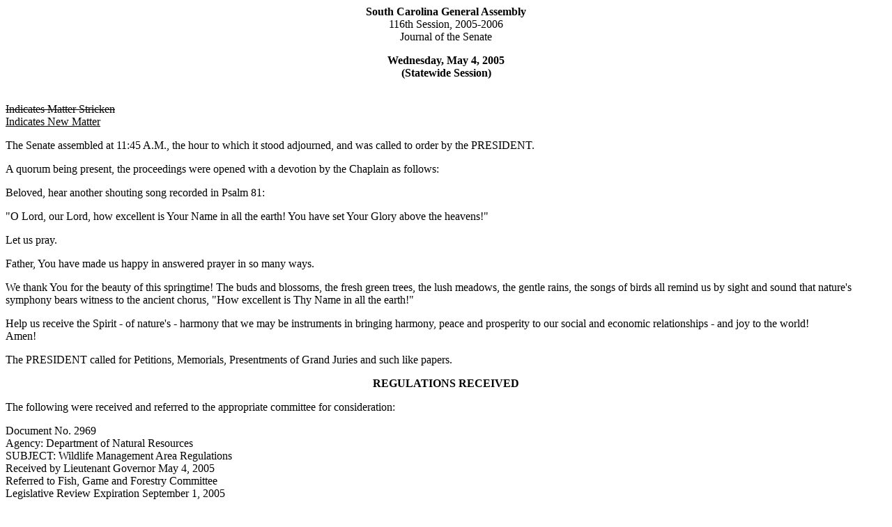

--- FILE ---
content_type: text/html; charset=iso-8859-1
request_url: https://www.scstatehouse.gov/sess116_2005-2006/sj05/20050504.htm
body_size: 18272
content:
<html>
<head>
<!-- http://www.scstatehouse.gov/sess116_2005-2006/sj05/20050504.htm -->
<title>SENATE JOURNAL 05/04/2005 - South Carolina Legislature Online</title>
</head>
<body>
<center><b>South Carolina General Assembly</b><br>
116th Session, 2005-2006<br>
Journal of the Senate</center>
<p>
<center><b>Wednesday, May 4, 2005<br>
(Statewide Session)</b></center>
<p>

<br>
<strike>Indicates Matter Stricken</strike><br>
<u>Indicates New Matter</u>
<p>
The Senate assembled at 11:45 A.M., the hour to which it stood adjourned, and was called to order by the PRESIDENT.
<p>
A quorum being present, the proceedings were opened with a devotion by the Chaplain as follows:
<p>
Beloved, hear another shouting song recorded in Psalm 81:
<p>
&quot;O Lord, our Lord, how excellent is Your Name in all the earth!  You have set Your Glory above the heavens!&quot;
<p>
Let us pray.
<p>
Father, You have made us happy in answered prayer in so many ways.
<p>
We thank You for the beauty of this springtime!  The buds and blossoms, the fresh green trees, the lush meadows, the gentle rains, the songs of birds all remind us by sight and sound that nature's symphony bears witness to the ancient chorus, &quot;How excellent is Thy Name in all the earth!&quot;
<p>
Help us receive the Spirit - of nature's - harmony that we may be instruments in bringing harmony, peace and prosperity to our social and economic relationships - and joy to the world!<br>
Amen!
<p>
The PRESIDENT called for Petitions, Memorials, Presentments of Grand Juries and such like papers.
<p>
<center><b>REGULATIONS RECEIVED</b></center>
<p>
The following were received and referred to the appropriate committee for consideration:
<p>
Document No. 2969<br>
Agency: Department of Natural Resources<br>
SUBJECT: Wildlife Management Area Regulations<br>
Received by Lieutenant Governor May 4, 2005<br>
Referred to Fish, Game and Forestry Committee<br>
Legislative Review Expiration September 1, 2005<br>
Subject to <i>Sine Die</i> Revision
<p>
Document No. 2970<br>
Agency: Department of Natural Resources<br>
SUBJECT: Seasons, limits, methods of take and special<br>
use restrictions on WMA's and Turkey Hunting<br>
Received by Lieutenant Governor May 4, 2005<br>
Referred to Fish, Game and Forestry Committee<br>
Legislative Review Expiration September 1, 2005<br>
Subject to <i>Sine Die</i> Revision
<p>
<center><b>Doctor of the Day</b></center>
<p>
Senator THOMAS introduced Drs. Thomas, Roy and Barbara Jarecky of Greenville, S.C., Doctors of the Day.
<p>
<center><b>Leave of Absence</b></center>
<p>
On motion of Senator RITCHIE, at 11:45.M., Senator HAWKINS was granted a leave of absence for today.
<p>
<center><b>Motion to Ratify Adopted</b></center>
<p>
At 12:32 P.M., Senator McCONNELL asked unanimous consent to make a motion to invite the House of Representatives to attend the Senate Chamber for the purpose of ratifying Acts at 2:30 P.M.
<p>
There was no objection and a message was sent to the House accordingly.
<p>
<center><b>S. 796--CO-SPONSOR ADDED</b></center>
<p>
<a href="/billsearch.php?billnumbers=796&session=116&summary=B">S. 796</a> (<a href="/sess116_2005-2006/bills/796.doc">Word</a> version) -- Senators McConnell, Thomas and Knotts:  A JOINT RESOLUTION PROPOSING AN AMENDMENT TO ARTICLE X OF THE CONSTITUTION OF SOUTH CAROLINA, 1895, RELATING TO FINANCE AND TAXATION, BY ADDING SECTION 6A SO AS TO ELIMINATE INCREASES IN FAIR MARKET VALUE OF OWNER-OCCUPIED RESIDENTIAL PROPERTY ATTRIBUTABLE TO A PROPERTY TAX REASSESSMENT IN A COUNTY OCCURRING AFTER DECEMBER 31, 2006, AND TO PROVIDE THAT THIS EXEMPTION CONTINUES UNTIL THE PROPERTY WITH CERTAIN EXCEPTIONS IS TRANSFERRED OR IMPROVED.
<p>
On motion of Senator RICHARDSON, with unanimous consent, the name of Senator RICHARDSON was added as a co-sponsor of S. 796.
<p>
<center><b>Expression of Personal Interest</b></center>
<p>
Senator MALLOY rose for an Expression of Personal Interest.
<p>
<center><b>Committee to Escort</b></center>
<p>
The PRESIDENT appointed Senators JACKSON, LEATHERMAN, LOURIE, CAMPSEN, HUTTO, SETZLER and FAIR to escort the winners of the 2005 Elizabeth O'Neill Verner Awards to the House Chamber for the Joint Assembly.
<p>
<center><b>RECESS</b></center>
<p>
At 11:55 A.M., the Senate receded from business for the purpose of attending the Joint Assembly.
<p>
<center><b>JOINT ASSEMBLY<br>
2005 Elizabeth O'Neill Verner Awards</b></center>
<p>
At 12:00 Noon the Senate appeared in the Hall of the House.
<p>
The PRESIDENT of the Senate called the Joint Assembly to order and announced that the Joint Assembly had convened under the terms of a Concurrent Resolution adopted by both Houses:
<p>
<a href="/billsearch.php?billnumbers=3534&session=116&summary=B">H. 3534</a> (<a href="/sess116_2005-2006/bills/3534.doc">Word</a> version) -- Reps. Wilkins, W.D. Smith, J. Brown, Cato, Chellis, Harrell, Harrison, Townsend and Witherspoon:  A CONCURRENT RESOLUTION TO FIX 12:00 NOON ON WEDNESDAY, MAY 4, 2005, AS THE TIME THE SENATE AND HOUSE OF REPRESENTATIVES SHALL MEET IN JOINT ASSEMBLY IN THE HALL OF THE HOUSE OF REPRESENTATIVES FOR THE PRESENTATION OF THE 2005 ELIZABETH O'NEILL VERNER AWARDS.
<p>
The PRESIDENT appointed Senators JACKSON, LEATHERMAN, LOURIE, CAMPSEN, HUTTO, SETZLER and FAIR to the Escort Committee on behalf of the Senate.
<p>
The Speaker appointed Representatives J. E. Smith, Coates, Harrison, Limehouse, Rhoad, Ott, Govan, Cobb-Hunter, Vaughn and Bingham to the Escort Committee on behalf of the House of Representatives.
<p>
The Elizabeth O'Neill Verner Awards are the annual official Governor's Awards for the Arts in South Carolina and are the highest honor the State gives in the arts.
<p>
The Escort Committees of the Senate and House accompanied the winners of the 2005 Elizabeth O'Neill Verner Awards to the rostrum to commend them for their outstanding contributions to arts in South Carolina.
<p>
The PRESIDENT introduced the Speaker of the House who, in turn, introduced the respective award winners who were presented certificates honoring their respective talents.
<p>
The 2005 Verner recipients were announced as follows:
<p>
Ms. Susan Schatz, Executive Director of the Florence Little Theatre was escorted by Representative Marty W. Coates and Senator LEATHERMAN and she was presented an award for Arts in Organizations;
<p>
Mr. C. David Warren, Executive Director, and Mr. Rox W. Pollard, Jr., Vice Chair from the Richland County Public Library were escorted by Representative James E. Smith and Joe Neal and Senator PATTERSON and they were presented an award for Arts in Government;
<p>
Ms. Mary Anne Jacobs, Director of Public Affairs from Time Warner Cable, S. C. Division, was escorted by Representatives Harrison and James E. Smith and Senator LOURIE and she was presented an award for Arts in Business;
<p>
Ms. Deborah Smith Hoffman was escorted by Representative Bingham and Senator SETZLER and she was presented an award for Arts in Education;
<p>
Ms. Scott Shanklin-Peterson was escorted by Representative Limehouse and Senator CAMPSEN and she was presented an award  in the Individual Arts category;
<p>
The Jarvis Brothers Quintet were escorted by Representatives Rhoad, Ott, Govan and Cobb-Hunter and Senators HUTTO and MATTHEWS and they were presented an award in the Individual Artist category.  The Jarvis Brothers Quintet were invited to perform a patriotic medley for the members;
<p>
Mr. Carl R. Blair was escorted by Representative Vaughn and Senators J. VERNE SMITH, FAIR, VERDIN, ANDERSON and THOMAS and he was presented an award for Lifetime Achievement.
<p>
The purposes of the Joint Assembly having been accomplished, the PRESIDENT declared it duly adjourned, whereupon the Senate returned to its Chamber and was called to order by the PRESIDENT.
<p>
At 12:29 P.M., the Senate resumed.
<p>
<center><b>RECOMMITTED</b></center>
<p>
<a href="/billsearch.php?billnumbers=79&session=116&summary=B">S. 79</a> (<a href="/sess116_2005-2006/bills/79.doc">Word</a> version) -- Senators Knotts, Elliott and Setzler:  A BILL TO AMEND CHAPTER 8, TITLE 16, CODE OF LAWS OF SOUTH CAROLINA, 1976, BY ADDING ARTICLE 2 SO AS TO ENACT THE &quot;CRIMINAL GANG PREVENTION ACT&quot; AND TO REDESIGNATE THE EXISTING SECTIONS OF CHAPTER 8, TITLE 16 AS ARTICLE 1.
<p>
Senator MALLOY asked unanimous consent to recommit the Bill to the Judiciary Committee.
<p>
There was no objection.
<p>
The Bill was recommitted to the Judiciary Committee.
<p>
<center><b>INTRODUCTION OF BILLS AND RESOLUTIONS</b></center>
<p>
The following were introduced:
<p>
<a href="/billsearch.php?billnumbers=820&session=116&summary=B">S. 820</a> (<a href="/sess116_2005-2006/bills/820.doc">Word</a> version) -- Senators Pinckney, Scott, Jackson, Richardson, Elliott, Ford, Cleary, Setzler, Sheheen, Anderson, Hutto, Matthews and McGill:  A JOINT RESOLUTION TO RECOMMEND THE SOUTH CAROLINA STATE HOUSE COMMITTEE TO ERECT A MARKER ON THE GROUNDS OF THE CAPITOL COMPLEX TO RECOGNIZE THE LIFE AND MANY ACCOMPLISHMENTS OF THE LATE UNITED STATES CONGRESSMAN ROBERT SMALLS.<br>
l:\council\bills\swb\6450cm05.doc
<p>
Read the first time and referred to the Committee on Finance.
<p>
<a href="/billsearch.php?billnumbers=821&session=116&summary=B">S. 821</a> (<a href="/sess116_2005-2006/bills/821.doc">Word</a> version) -- Senator Rankin:  A JOINT RESOLUTION TO PROVIDE FOR A STATEWIDE ADVISORY REFERENDUM TO BE HELD AT THE SAME TIME AS THE 2006 GENERAL ELECTION TO DETERMINE WHETHER OR NOT THE QUALIFIED ELECTORS OF THIS STATE FAVOR CHANGING THE STARTING DATE FOR ELEMENTARY AND SECONDARY SCHOOLS OF THIS STATE.<br>
l:\council\bills\pt\2606sj05.doc
<p>
Read the first time and referred to the Committee on Judiciary.
<p>
<a href="/billsearch.php?billnumbers=822&session=116&summary=B">S. 822</a> (<a href="/sess116_2005-2006/bills/822.doc">Word</a> version) -- Senator Elliott:  A BILL TO AMEND SECTION 12-37-251, AS AMENDED, CODE OF LAWS OF SOUTH CAROLINA, 1976, RELATING TO THE PARTIAL RESIDENTIAL PROPERTY TAX EXEMPTION FROM PROPERTY TAX MILLAGE IMPOSED FOR SCHOOL OPERATIONS AND THE CALCULATION OF THE ROLLBACK MILLAGE APPLICABLE FOR THE YEAR OF IMPLEMENTATION OF A COUNTYWIDE ASSESSMENT AND EQUALIZATION PROGRAM, SO AS TO PROVIDE FOR A ROLLBACK CALCULATION DETERMINED BY DIVIDING THE PRIOR YEARS PROPERTY TAX LEVY BY A REASONABLE ESTIMATE OF REASSESSED VALUES.<br>
l:\council\bills\ggs\22141htc05.doc
<p>
Read the first time and referred to the Committee on Finance.
<p>
<a href="/billsearch.php?billnumbers=823&session=116&summary=B">S. 823</a> (<a href="/sess116_2005-2006/bills/823.doc">Word</a> version) -- Senator Grooms:  A SENATE RESOLUTION CONGRATULATING THE TIMBERLAND HIGH SCHOOL LADY WOLVES ON THEIR 2005 STATE AAA BASKETBALL TITLE, AND RECOGNIZING HEAD COACH CLEVE TOUCHBERRY AND HIS STAFF FOR THEIR SUCCESS IN BRINGING HOME THE FIRST GIRLS' STATE CHAMPIONSHIP TO THE BERKELEY COUNTY SCHOOL'S TROPHY CASE.<br>
l:\council\bills\bbm\10861mm05.doc
<p>
The Senate Resolution was adopted.
<p>
<a href="/billsearch.php?billnumbers=824&session=116&summary=B">S. 824</a> (<a href="/sess116_2005-2006/bills/824.doc">Word</a> version) -- Senator Malloy:  A CONCURRENT RESOLUTION TO EXPRESS THE BELIEF OF THE GENERAL ASSEMBLY THAT NASCAR RACING IS AN INTEGRAL AND VITAL PART OF THE STATE OF SOUTH CAROLINA AND ITS ECONOMY AND TO RECOGNIZE THE DARLINGTON RACEWAY AS ONE OF OUR STATE'S MOST TREASURED ATTRACTIONS, AS WELL AS IDENTIFY SOUTH CAROLINA'S RICH NASCAR HISTORY AND ENCOURAGE FUTURE NASCAR EVENTS IN THE STATE OF SOUTH CAROLINA.<br>
l:\s-jud\bills\malloy\jud0090.gm.doc
<p>
The Concurrent Resolution was adopted, ordered sent to the House.
<p>
<a href="/billsearch.php?billnumbers=825&session=116&summary=B">S. 825</a> (<a href="/sess116_2005-2006/bills/825.doc">Word</a> version) -- Senators Campsen, Alexander, Anderson, Bryant, Cleary, Courson, Cromer, Drummond, Elliott, Fair, Ford, Gregory, Grooms, Hawkins, Hayes, Hutto, Jackson, Knotts, Land, Leatherman, Leventis, Lourie, Malloy, Martin, Matthews, McConnell, McGill, Mescher, Moore, O'Dell, Patterson, Peeler, Pinckney, Rankin, Reese, Richardson, Ritchie, Ryberg, Scott, Setzler, Sheheen, Short, J. Verne Smith, Thomas, Verdin and Williams:  A CONCURRENT RESOLUTION TO HONOR AND RECOGNIZE THE FAITH AND OPTIMISM OF TROY DRISCOLL AND JOSH LONG IN ENDURING NEARLY A WEEK AT SEA AND TO COMMEND THEM FOR THE COURAGE THEY DEMONSTRATED IN SURVIVING SUCH A HARROWING EXPERIENCE.<br>
l:\council\bills\pt\2615sj05.doc
<p>
The Concurrent Resolution was adopted, ordered sent to the House.
<p>
<a href="/billsearch.php?billnumbers=826&session=116&summary=B">S. 826</a> (<a href="/sess116_2005-2006/bills/826.doc">Word</a> version) -- Senators Knotts, Alexander, Anderson, Bryant, Campsen, Cleary, Courson, Cromer, Drummond, Elliott, Fair, Ford, Gregory, Grooms, Hawkins, Hayes, Hutto, Jackson, Land, Leatherman, Leventis, Lourie, Malloy, Martin, Matthews, McConnell, McGill, Mescher, Moore, O'Dell, Patterson, Peeler, Pinckney, Rankin, Reese, Richardson, Ritchie, Ryberg, Scott, Setzler, Sheheen, Short, J. Verne Smith, Thomas, Verdin and Williams:  A SENATE RESOLUTION COMMENDING AND THANKING JENNIFER HESS OF SUMMERVILLE FOR TWO YEARS OF DEDICATED SERVICE AS A PAGE TO THE SOUTH CAROLINA SENATE.<br>
l:\s-res\jmk\004page.mrh.doc
<p>
The Senate Resolution was adopted.
<p>
<a href="/billsearch.php?billnumbers=827&session=116&summary=B">S. 827</a> (<a href="/sess116_2005-2006/bills/827.doc">Word</a> version) -- Senators Knotts, Alexander, Anderson, Bryant, Campsen, Cleary, Courson, Cromer, Drummond, Elliott, Fair, Ford, Gregory, Grooms, Hawkins, Hayes, Hutto, Jackson, Land, Leatherman, Leventis, Lourie, Malloy, Martin, Matthews, McConnell, McGill, Mescher, Moore, O'Dell, Patterson, Peeler, Pinckney, Rankin, Reese, Richardson, Ritchie, Ryberg, Scott, Setzler, Sheheen, Short, J. Verne Smith, Thomas, Verdin and Williams:  A SENATE RESOLUTION COMMENDING AND THANKING MARY HOADWONIC OF LEXINGTON FOR TWO YEARS OF DEDICATED SERVICE AS A PAGE TO THE SOUTH CAROLINA SENATE.<br>
l:\s-res\jmk\003mary.mrh.doc
<p>
The Senate Resolution was adopted.
<p>
<a href="/billsearch.php?billnumbers=3525&session=116&summary=B">H. 3525</a> (<a href="/sess116_2005-2006/bills/3525.doc">Word</a> version) -- Reps. Chellis, Cotty, Altman, Anderson, Bailey, Ceips, Clemmons, Clyburn, Dantzler, Edge, Frye, Hardwick, Hosey, Jefferson, Littlejohn, Loftis, Mahaffey, McCraw, Phillips, Rhoad, Rutherford, Scarborough, Sinclair, Umphlett, Walker, Witherspoon, Sandifer, G. Brown and Hinson:  A BILL TO AMEND THE CODE OF LAWS OF SOUTH CAROLINA, 1976, BY ADDING SECTION 58-5-70 SO AS TO REQUIRE A MUNICIPALITY TO PROVIDE WATER OR SEWER SERVICES TO A PROPERTY OWNER UPON WRITTEN REQUEST WHEN THE PROPERTY OWNER AGREES TO PAY THE COST OF EXTENDING THESE SERVICES BY THE PAYMENT OF AN ASSESSMENT LEVIED AGAINST THE PROPERTY.
<p>
Read the first time and referred to the Committee on Judiciary.
<p>
<a href="/billsearch.php?billnumbers=4027&session=116&summary=B">H. 4027</a> (<a href="/sess116_2005-2006/bills/4027.doc">Word</a> version) -- Reps. Harrell and Wilkins:  A CONCURRENT RESOLUTION TO ESTABLISH THE RESULTS OF A REVIEW OF THE LAW IMPLEMENTING ARTICLE X, SECTION 13(6)(c) OF THE CONSTITUTION OF SOUTH CAROLINA, 1895.
<p>
The Concurrent Resolution was introduced and referred to the Committee on Judiciary.
<p>
<center><b>REPORTS OF STANDING COMMITTEES</b></center>
<p>
Senator HAWKINS from the Committee on Judiciary submitted a majority favorable with amendment and Senator MARTIN a minority unfavorable report on:
<p>
<a href="/billsearch.php?billnumbers=262&session=116&summary=B">S. 262</a> (<a href="/sess116_2005-2006/bills/262.doc">Word</a> version) -- Senators Sheheen, Grooms, Hutto, Rankin, Campsen and Setzler:  A BILL TO AMEND CHAPTER 22, TITLE 17, CODE OF LAWS OF SOUTH CAROLINA, 1976, RELATING TO THE PRETRIAL INTERVENTION PROGRAM BY DESIGNATING THE EXISTING SECTIONS AS ARTICLE 1 AND BY ADDING ARTICLE 3 SO AS TO CREATE THE TRAFFIC DIVERSION PROGRAM, TO PROVIDE THAT EACH SOLICITOR HAS THE AUTHORITY TO ESTABLISH A PROGRAM FOR PERSONS WHO COMMIT TRAFFIC-RELATED OFFENSES PUNISHABLE BY A FINE OR LOSS OF POINTS, TO PROVIDE THAT THE APPROPRIATE MUNICIPALITY OR COUNTY IS AUTHORIZED TO CREATE A PROGRAM WITH THE APPROVAL OF THE SOLICITOR, AND TO PROVIDE PROCEDURES FOR THE OPERATION OF A PROGRAM AND REQUIREMENTS FOR PERSONS DESIRING TO ENTER A PROGRAM.
<p>
Ordered for consideration tomorrow.
<p>
Senator MOORE from the Committee on Judiciary submitted a favorable with amendment report on:
<p>
<a href="/billsearch.php?billnumbers=708&session=116&summary=B">S. 708</a> (<a href="/sess116_2005-2006/bills/708.doc">Word</a> version) -- Senators McConnell, Leatherman, Land, Thomas, Drummond, Alexander and Hawkins:  A BILL TO AMEND SECTION 8-13-770, AS AMENDED, CODE OF LAWS OF SOUTH CAROLINA, 1976, RELATING TO THE PROHIBITION ON MEMBERS OF THE GENERAL ASSEMBLY SERVING ON BOARDS AND COMMISSIONS, SO AS TO ADD THE COMMISSION ON INDIGENT DEFENSE TO THE LIST OF EXCEPTIONS; TO AMEND ARTICLE 3, CHAPTER 3, TITLE 17, RELATING TO THE COMMISSION ON INDIGENT DEFENSE, SO AS TO REVISE THE MEMBERSHIP OF THE COMMISSION, TO REVISE THE DUTIES OF THE COMMISSION, THE OFFICE OF INDIGENT DEFENSE, AND THE EXECUTIVE DIRECTOR OF THE OFFICE OF INDIGENT DEFENSE, TO CREATE THE DIVISION OF APPELLATE DEFENSE WITHIN THE OFFICE OF INDIGENT DEFENSE, TO TRANSFER ALL DUTIES, RIGHTS, AND OBLIGATIONS OF THE FORMER COMMISSION AND OFFICE OF APPELLATE DEFENSE TO THE DIVISION OF APPELLATE DEFENSE, TO PROVIDE SPECIFICALLY FOR THE DUTIES AND OPERATION OF THE DIVISION OF APPELLATE DEFENSE, AND TO REPEAL CHAPTER 4, TITLE 17 RELATING TO THE COMMISSION AND OFFICE OF APPELLATE DEFENSE.
<p>
Ordered for consideration tomorrow.
<p>
Senator MOORE from the Committee on Judiciary submitted a majority favorable and Senator KNOTTS a minority unfavorable report on:
<p>
<a href="/billsearch.php?billnumbers=3084&session=116&summary=B">H. 3084</a> (<a href="/sess116_2005-2006/bills/3084.doc">Word</a> version) -- Reps. Sinclair, McLeod and Cato:  A BILL TO AMEND SECTION 14-23-1040, AS AMENDED, CODE OF LAWS OF SOUTH CAROLINA, 1976, RELATING TO QUALIFICATIONS FOR A JUDGE OF PROBATE, SO AS TO CHANGE THE QUALIFICATIONS FOR THIS OFFICE.
<p>
Ordered for consideration tomorrow.
<p>
Senator HAWKINS from the Committee on Judiciary submitted a majority favorable with amendment and Senator JACKSON a minority unfavorable report on:
<p>
<a href="/billsearch.php?billnumbers=3110&session=116&summary=B">H. 3110</a> (<a href="/sess116_2005-2006/bills/3110.doc">Word</a> version) -- Reps. M.A. Pitts, Viers, Taylor, Rice, Witherspoon, Sandifer, Toole, Duncan, Huggins, Tripp, Cato, Walker, Davenport, G.R. Smith, Hamilton, Leach, F.N. Smith, Vaughn, Pinson, E.H. Pitts, Barfield, Clemmons, Owens, Young, Hinson, White, Loftis, Jennings, Hayes, Vick, Hosey, Merrill, Ceips, Bailey, Limehouse, Cooper, Hagood, Mahaffey, Bowers, Ott, Delleney, Talley, Scarborough, Hiott, McGee, J.R. Smith, Altman, Anthony, Umphlett, Hardwick, Townsend, Stewart, Thompson, J.E. Smith, Rutherford, Haley, Ballentine, Rhoad, Agnew, Littlejohn, Parks, Rivers and Chellis:  A BILL TO AMEND SECTION 23-31-215, CODE OF LAWS OF SOUTH CAROLINA, 1976, RELATING TO THE ISSUANCE OF CONCEALABLE WEAPONS PERMITS, SO AS TO PROVIDE THAT VALID OUT-OF-STATE PERMITS TO CARRY CONCEALABLE WEAPONS HELD BY A RESIDENT OF ANOTHER STATE MUST BE HONORED BY THIS STATE AND TO DELETE THE PROVISION THAT THIS STATE WILL ONLY HONOR OUT-OF-STATE PERMITS ISSUED BY A STATE WITH WHICH SOUTH CAROLINA HAS RECIPROCITY.
<p>
Ordered for consideration tomorrow.
<p>
Senator RYBERG from the Committee on Transportation submitted a favorable report on:
<p>
<a href="/billsearch.php?billnumbers=3122&session=116&summary=B">H. 3122</a> (<a href="/sess116_2005-2006/bills/3122.doc">Word</a> version) -- Rep. Govan:  A CONCURRENT RESOLUTION TO REQUEST THE DEPARTMENT OF TRANSPORTATION TO NAME A PORTION OF RUSSELL STREET IN ORANGEBURG FOR JAMES E. SULTON, SR., AND INSTALL APPROPRIATE MARKERS OR SIGNS INDICATING THIS DESIGNATION IN HONOR AND RECOGNITION OF MR. SULTON'S SERVICE AND COMMITMENT TO WORKING WITHIN HIS COMMUNITY.
<p>
Ordered for consideration tomorrow.
<p>
Senator HUTTO from the Committee on Judiciary submitted a favorable with amendment report on:
<p>
<a href="/billsearch.php?billnumbers=3224&session=116&summary=B">H. 3224</a> (<a href="/sess116_2005-2006/bills/3224.doc">Word</a> version) -- Rep. Miller:  A BILL TO AMEND SECTION 62-5-504, AS AMENDED, CODE OF LAWS OF SOUTH CAROLINA, 1976, RELATING TO HEALTH CARE POWERS OF ATTORNEY AND RELATED DEFINITIONS, SO AS TO PROVIDE THAT ANY DOCUMENT DEALING SUBSTANTIALLY WITH THE SAME ISSUES AND HAVING SUBSTANTIALLY THE SAME REQUIREMENTS AS TO THE QUALIFICATIONS OF THE HEALTH CARE AGENT AND THE REQUIRED WITNESSES, INCLUDING, BUT NOT LIMITED TO, THE &quot;FIVE WISHES&quot; FORMAT, IS DEEMED TO COMPLY WITH THE REQUIREMENTS OF LAW FOR HEALTH CARE POWERS OF ATTORNEY.
<p>
Ordered for consideration tomorrow.
<p>
Senator RYBERG from the Committee on Transportation submitted a favorable report on:
<p>
<a href="/billsearch.php?billnumbers=3368&session=116&summary=B">H. 3368</a> (<a href="/sess116_2005-2006/bills/3368.doc">Word</a> version) -- Reps. Vick, Neilson, Jennings and Lucas:  A CONCURRENT RESOLUTION TO REQUEST THE DEPARTMENT OF TRANSPORTATION TO NAME THE SOUTH CAROLINA HIGHWAY NUMBER 9 BRIDGE OVER THOMPSON CREEK IN THE TOWN OF CHESTERFIELD THE &quot;HOOVER FAY BELL BRIDGE&quot; AND TO ERECT APPROPRIATE SIGNS AT THE BRIDGE CONTAINING THE WORDS &quot;HOOVER FAY BELL BRIDGE&quot;.
<p>
Ordered for consideration tomorrow.
<p>
Senator RYBERG from the Committee on Transportation submitted a favorable report on:
<p>
<a href="/billsearch.php?billnumbers=3369&session=116&summary=B">H. 3369</a> (<a href="/sess116_2005-2006/bills/3369.doc">Word</a> version) -- Reps. Vick, Neilson, Jennings and Lucas:  A CONCURRENT RESOLUTION TO REQUEST THE DEPARTMENT OF TRANSPORTATION TO NAME SOUTH CAROLINA HIGHWAY NUMBER 145 FROM THE NORTH CAROLINA STATELINE THROUGH THE TOWN OF CHESTERFIELD TO THE END OF HIGHWAY NUMBER 145 AT U. S. HIGHWAY NUMBER 1 THE &quot;CAROLINA SANDHILLS PARKWAY&quot; AND TO ERECT APPROPRIATE SIGNS CONTAINING THE WORDS &quot;CAROLINA SANDHILLS PARKWAY&quot;.
<p>
Ordered for consideration tomorrow.
<p>
Senator GREGORY from the Committee on Fish, Game and Forestry submitted a favorable report on:
<p>
<a href="/billsearch.php?billnumbers=3393&session=116&summary=B">H. 3393</a> (<a href="/sess116_2005-2006/bills/3393.doc">Word</a> version) -- Reps. M.A. Pitts, Anthony, Duncan, Hardwick, Herbkersman, Sinclair and Witherspoon:  A BILL TO AMEND SECTION 50-13-1135, AS AMENDED, CODE OF LAWS OF SOUTH CAROLINA, 1976, RELATING TO COMMERCIAL OR NONCOMMERCIAL FISHING LICENSES REQUIRED FOR TAKING NONGAME FISH IN FRESHWATERS WITH CERTAIN FISHING DEVICES, SO AS TO PROVIDE THAT A JUG PERMIT IS NOT REQUIRED FOR RESIDENTS ASSISTING JUG PERMIT HOLDERS.
<p>
Ordered for consideration tomorrow.
<p>
Senator ELLIOTT from the Committee on Judiciary submitted a majority favorable with amendment and Senator LOURIE a minority unfavorable report on:
<p>
<a href="/billsearch.php?billnumbers=3381&session=116&summary=B">H. 3381</a> (<a href="/sess116_2005-2006/bills/3381.doc">Word</a> version) -- Reps. Cato, Skelton, Jennings, W.D. Smith, Townsend, Merrill, Ott, Rice, Mack, Clark, Simrill, Harrison, Davenport, M. Hines, Harvin, Bailey, Bingham, Chellis, Clemmons, Cooper, Dantzler, Duncan, Edge, Harrell, Haskins, Herbkersman, Hinson, Kirsh, Leach, Lloyd, Loftis, Mahaffey, Martin, McCraw, McGee, Owens, Perry, E.H. Pitts, Sandifer, Scott, Stewart, Thompson, Toole, Tripp, Umphlett, Vaughn, Vick, White, Wilkins, Witherspoon, Young, Viers and Walker:  A BILL TO AMEND THE CODE OF LAWS OF SOUTH CAROLINA, 1976, BY ADDING CHAPTER 14 TO TITLE 39 SO AS TO ENACT THE &quot;SOUTH CAROLINA LANDOWNER AND ADVERTISING PROTECTION AND PROPERTY VALUATION ACT&quot;, TO DEFINE CERTAIN TERMS FOR THE PURPOSES OF THE ACT, TO EMPOWER LOCAL GOVERNMENTS TO REQUIRE THE REMOVAL OF NONCONFORMING OFF-PREMISES OUTDOOR ADVERTISING SIGNS AND TO REGULATE THE USE OF THEM, TO AUTHORIZE LOCAL GOVERNING BODIES TO ENTER INTO AGREEMENTS WITH SIGN OWNERS TO RELOCATE AND RECONSTRUCT SIGNS, TO PROVIDE FOR THE PAYMENT OF JUST COMPENSATION WHEN A SIGN IS REMOVED WITHOUT AN AGREEMENT BETWEEN THE PARTIES, AND TO PROVIDE FOR ARBITRATION BETWEEN THE PARTIES WHEN THEY FAIL TO REACH AN AGREEMENT.
<p>
Ordered for consideration tomorrow.
<p>
Senator RITCHIE from the Committee on Judiciary submitted a favorable report on:
<p>
<a href="/billsearch.php?billnumbers=3424&session=116&summary=B">H. 3424</a> (<a href="/sess116_2005-2006/bills/3424.doc">Word</a> version) -- Rep. Harrison:  A BILL TO AMEND SECTION 20-7-1220, CODE OF LAWS OF SOUTH CAROLINA, 1976, RELATING TO THE COURT REQUIRING A PARENT TO PROVIDE HEALTH INSURANCE COVERAGE FOR A CHILD, SO AS TO PROVIDE THAT IN CHILD SUPPORT CASES ENFORCED BY THE DEPARTMENT OF SOCIAL SERVICES, THE DIVISION MUST USE THE NATIONAL MEDICAL SUPPORT NOTICE PROMULGATED BY FEDERAL LAW.
<p>
Ordered for consideration tomorrow.
<p>
Senator RYBERG from the Committee on Transportation submitted a favorable report on:
<p>
<a href="/billsearch.php?billnumbers=3786&session=116&summary=B">H. 3786</a> (<a href="/sess116_2005-2006/bills/3786.doc">Word</a> version) -- Reps. Duncan, Taylor and M.A. Pitts:  A CONCURRENT RESOLUTION TO REQUEST THAT THE DEPARTMENT OF TRANSPORTATION NAME THE INTERSECTION OF UNITED STATES HIGHWAY 76 AND BARNES ROAD/TEMPLETON ROAD IN LAURENS COUNTY THE &quot;JAMES E. 'BUBBA' NORRIS MEMORIAL INTERSECTION&quot; AND TO ERECT APPROPRIATE MARKERS OR SIGNS AT THIS INTERSECTION THAT CONTAIN THE WORDS &quot;JAMES E. 'BUBBA' NORRIS MEMORIAL INTERSECTION&quot;.
<p>
Ordered for consideration tomorrow.
<p>
Senator RYBERG from the Committee on Transportation submitted a favorable report on:
<p>
<a href="/billsearch.php?billnumbers=3963&session=116&summary=B">H. 3963</a> (<a href="/sess116_2005-2006/bills/3963.doc">Word</a> version) -- Reps. Bowers and R. Brown:  A BILL TO DESIGNATE THE PORTION OF UNITED STATES HIGHWAY 17 LOCATED IN COLLETON COUNTY AS ACE BASIN SCENIC PARKWAY.
<p>
Ordered for consideration tomorrow.
<p>
Senator RYBERG from the Committee on Transportation submitted a favorable report on:
<p>
<a href="/billsearch.php?billnumbers=3956&session=116&summary=B">H. 3956</a> (<a href="/sess116_2005-2006/bills/3956.doc">Word</a> version) -- Rep. Hayes:  A CONCURRENT RESOLUTION TO REQUEST THAT THE DEPARTMENT OF TRANSPORTATION NAME THE BRIDGE LOCATED AT 416 OAKLAND ROAD IN THE COUNTY OF DILLON THAT CROSSES INTERSTATE 95 THE &quot;LISTON 'GURNIE' ROWELL MEMORIAL BRIDGE&quot;, AND TO ERECT APPROPRIATE MARKERS OR SIGNS AT THIS BRIDGE THAT CONTAIN THE WORDS &quot;LISTON 'GURNIE' ROWELL MEMORIAL BRIDGE&quot;.
<p>
Ordered for consideration tomorrow.
<p>
Senator RYBERG from the Committee on Transportation submitted a favorable report on:
<p>
<a href="/billsearch.php?billnumbers=3985&session=116&summary=B">H. 3985</a> (<a href="/sess116_2005-2006/bills/3985.doc">Word</a> version) -- Reps. Scott, Herbkersman, Simrill, Skelton, R. Brown, Hosey, Clyburn, Frye, Haley, Parks, J.H. Neal, Rivers, Barfield, Emory, J. Brown, McLeod, Hiott, Haskins, E.H. Pitts, Sinclair, G.R. Smith, Scarborough, Agnew, Allen, Altman, Anderson, Anthony, Bailey, Bales, Ballentine, Battle, Bingham, Bowers, Brady, Branham, Breeland, G. Brown, Cato, Ceips, Chalk, Chellis, Clark, Clemmons, Coates, Cobb-Hunter, Coleman, Cooper, Dantzler, Davenport, Delleney, Duncan, Edge, Funderburk, Govan, Hagood, Hamilton, Hardwick, Harrell, Harrison, Hayes, J. Hines, M. Hines, Hinson, Howard, Huggins, Jefferson, Jennings, Kennedy, Kirsh, Leach, Limehouse, Lee, Loftis, Lucas, Mack, Mahaffey, McCraw, McGee, Merrill, Miller, Moody-Lawrence, J.M. Neal, Neilson, Norman, Ott, Perry, Phillips, Pinson, M.A. Pitts, Rhoad, Rice, Rutherford, Sandifer, D.C. Smith, F.N. Smith, G.M. Smith, J.E. Smith, J.R. Smith, W.D. Smith, Talley, Taylor, Thompson, Townsend, Tripp, Umphlett, Vaughn, Vick, Viers, Walker, Weeks, Whipper and Whitmire:  A CONCURRENT RESOLUTION TO REQUEST THAT THE DEPARTMENT OF TRANSPORTATION NAME THE INTERCHANGE LOCATED AT EXIT 57 ALONG INTERSTATE HIGHWAY 95 IN COLLETON COUNTY THE &quot;STATE REPRESENTATIVE WALTER P. LLOYD MEMORIAL INTERCHANGE&quot; AND TO PLACE APPROPRIATE MARKERS OR SIGNS AT THIS INTERCHANGE THAT CONTAIN THE WORDS &quot;STATE REPRESENTATIVE WALTER P. LLOYD MEMORIAL INTERCHANGE&quot;.
<p>
Ordered for consideration tomorrow.
<p>
Senator RYBERG from the Committee on Transportation submitted a favorable report on:
<p>
<a href="/billsearch.php?billnumbers=3999&session=116&summary=B">H. 3999</a> (<a href="/sess116_2005-2006/bills/3999.doc">Word</a> version) -- Reps. Clemmons, Barfield, Edge, Hardwick, Witherspoon, Viers, Miller and Hayes:  A CONCURRENT RESOLUTION TO REQUEST THAT THE SOUTH CAROLINA DEPARTMENT OF TRANSPORTATION NAME THE INTRACOASTAL WATERWAY BRIDGE ON ROBERT GRISSOM PARKWAY IN HORRY COUNTY THE &quot;ZEB M. THOMAS, SR., BRIDGE&quot; IN HONOR OF ZEB M. THOMAS, SR., OF MYRTLE BEACH FOR HIS OUTSTANDING CONTRIBUTIONS TO HIS COMMUNITY AND THE STATE.
<p>
Ordered for consideration tomorrow.
<p>
<center><b>HOUSE CONCURRENCE</b></center>
<p>
<a href="/billsearch.php?billnumbers=809&session=116&summary=B">S. 809</a> (<a href="/sess116_2005-2006/bills/809.doc">Word</a> version) -- Senator Jackson:  A CONCURRENT RESOLUTION TO COMMEND AND CONGRATULATE LOWER RICHLAND HIGH SCHOOL BASKETBALL SENSATION MIKE JONES FOR HIS OUTSTANDING ACHIEVEMENTS AS A STAR ATHLETE FOR THE DIAMOND HORNETS AND FOR BEING NAMED SOUTH CAROLINA CLASS AAAA MEN'S HIGH SCHOOL BASKETBALL PLAYER OF THE YEAR FOR THE SECOND CONSECUTIVE YEAR BY THE STATE NEWSPAPER.
<p>
Returned with concurrence.
<p>
Received as information.
<p>
<center><b>RECESS</b></center>
<p>
At 12:52 P.M., on motion of Senator McCONNELL, the Senate receded from business until 2:00 P.M.
<p>
<center><b>AFTERNOON SESSION</b></center>
<p>
The Senate reassembled at 2:10 P.M. and was called to order by the PRESIDENT.
<p>
<b>THE SENATE PROCEEDED TO A CALL OF THE UNCONTESTED LOCAL AND STATEWIDE CALENDAR.</b>
<p>
<center><b>HOUSE BILL RETURNED</b></center>
<p>
The following House Bill was read the third time and ordered returned to the House with amendments:
<p>
<a href="/billsearch.php?billnumbers=3347&session=116&summary=B">H. 3347</a> (<a href="/sess116_2005-2006/bills/3347.doc">Word</a> version) -- Reps. Scott, Cato, Tripp, J. Hines, Hosey, M. Hines, Vaughn, Bales, Battle, Branham, Breeland, R. Brown, Davenport, Hamilton, Haskins, Jennings, Leach, Loftis, Miller, Rhoad, Rivers and G.R. Smith:  A BILL TO AMEND THE CODE OF LAWS OF SOUTH CAROLINA, 1976, BY ADDING SECTION 7-13-1655 SO AS TO PROVIDE THAT THE STATE ELECTION COMMISSION SHALL ADOPT ONE VOTING SYSTEM TO BE USED TO CONDUCT ELECTIONS IN THIS STATE AND DEFINE &quot;VOTING SYSTEM&quot;; TO AMEND SECTION 7-13-1320, RELATING TO THE PROCUREMENT AND USE OF VOTE RECORDERS, SO AS TO AUTHORIZE THE USE OF AN &quot;OPTICAL SCAN VOTING SYSTEM&quot; INSTEAD OF &quot;VOTE RECORDERS&quot; FOR USE IN ABSENTEE PRECINCTS; TO AMEND SECTIONS 7-13-1330 AND 7-13-1620, BOTH AS AMENDED, RELATING TO THE VOTING MACHINE APPROVAL PROCESS, SO AS TO CHANGE REFERENCES TO AN &quot;OPTICAL SCAN VOTING SYSTEM&quot; AND DELETE REFERENCES TO A SYSTEM BEING APPROVED BY AN INDEPENDENT TESTING AUTHORITY AND TO PROVIDE A PROCEDURE FOR REPORTING DECERTIFICATION BY A VENDER WHEN HE HAS COMMITTED ETHICAL OR TECHNICAL VIOLATIONS IN ANOTHER STATE; AND TO REPEAL SECTION 7-13-1310 RELATING TO THE USE OF VOTE RECORDERS, AND SECTION 7-13-1660 RELATING TO THE ACQUISITION AND USE OF APPROVED VOTING MACHINES BY A COUNTY OR MUNICIPALITY.
<p>
The Senate proceeded to a consideration of the Bill, the question being the third reading of the Bill.
<p>
Senator RANKIN asked unanimous consent to make a motion to take up a further amendment for immediate consideration on third reading.
<p>
There was no objection.
<p>
<center><b>Amendment No. 1</b></center>
<p>
Senator RANKIN proposed the following Amendment No. 1 (3347R001.LAR), which was ruled out of order:
<p>
Amend the bill, as and if amended, by adding an appropriately numbered SECTION:
<p>
/ &nbsp; SECTION ___. &nbsp; (A) &nbsp; An advisory referendum shall be held at the same time as the 2006 general election. The advisory referendum shall serve as a test of the effectiveness of the new voting system provided for in this Act as compared to other voting systems in use during the 2006 general election.  The question presented in the advisory referendum will determine whether the qualified electors in each county using the new voting system favor establishing August twenty-fifth as the earliest date that may be set as the start date for the elementary and secondary instructional school year.
<p>
(B) &nbsp; The question put before the voters at the 2006 advisory referendum shall read as follows:
<p>
&quot;When establishing a start date for the elementary and secondary instructional school year, should the State Board of Education, the local school districts, or any other body designated to set the instructional school year start date be limited to establishing a start date to no earlier than August twenty-fifth of each year?
<p>
<center> &nbsp; Yes &nbsp; [ ]
<p>
No &nbsp; [ ]</center>
<p>
Those voting in favor of the question shall deposit a ballot with a check or cross mark in the square after the word 'Yes', and those voting against the question shall deposit a ballot with a check or cross mark in the square after the word 'No'.&quot;
<p>
(C) &nbsp; Within sixty days after the results of the 2006 general election are certified, the State Election Commission must submit a report to the Senate Judiciary Committee and House of Representatives Judiciary Committee concerning the conduct of the referendum, the performance of the new voting system as compared to the performance of other voting systems used during the 2006 general election, and the result of the referendum. &nbsp;  &nbsp;  &nbsp; /
<p>
Renumber sections to conform.
<p>
Amend title to conform.
<p>
Senator RANKIN explained the amendment.
<p>
<center><b>Point of Order</b></center>
<p>
Senator RITCHIE raised a Point of Order that the amendment was out of order inasmuch as it was violative of Rule 24A.
<p>
Senator RANKIN spoke on the Point of Order.
<p>
The PRESIDENT sustained the Point of Order.
<p>
The amendment was ruled out of order.
<p>
There being no further amendments, the Bill was read the third time, passed and ordered returned to the House with amendments.
<p>
<center><b>SECOND READING BILL</b></center>
<p>
The following Bill, having been read the second time, was ordered placed on the Third Reading Calendar:
<p>
<a href="/billsearch.php?billnumbers=814&session=116&summary=B">S. 814</a> (<a href="/sess116_2005-2006/bills/814.doc">Word</a> version) -- Senators Land and Hutto:  A BILL TO AMEND SECTION 12-6-3365, AS AMENDED, CODE OF LAWS OF SOUTH CAROLINA, 1976, RELATING TO THE TEN-YEAR CORPORATE INCOME TAX MORATORIUM ALLOWED FOR CREATING AND MAINTAINING AT LEAST ONE HUNDRED FULL-TIME NEW JOBS IN COUNTIES THAT MEET CERTAIN UNEMPLOYMENT OR PER CAPITA INCOME REQUIREMENTS, SO AS TO EXTEND THE MORATORIUM TO A TAXPAYER OTHERWISE ELIGIBLE FOR THE MORATORIUM BUT FOR THE REQUIREMENT THAT AT LEAST NINETY PERCENT OF THE TAXPAYER'S TOTAL INVESTMENT IN THIS STATE MUST BE IN THE MORATORIUM COUNTY AND ALLOW THE MORATORIUM WHEN THAT TAXPAYER CREATES AT LEAST ONE HUNDRED NEW JOBS AND INVESTS AT LEAST ONE HUNDRED FIFTY MILLION DOLLARS IN A MANUFACTURING FACILITY IN A SECOND COUNTY DESIGNATED AS DISTRESSED, LEAST DEVELOPED, OR UNDERDEVELOPED WITH THE NINETY PERCENT OVERALL LIMITATION APPLYING TO INVESTMENT IN ONE OR BOTH OF THESE COUNTIES, TO EXTEND THE MORATORIUM SIMILARLY WHEN THE  NUMBER OF JOBS CREATED WOULD ALLOW THE TAXPAYER A FIFTEEN-YEAR MORATORIUM, TO PROVIDE THAT A CHANGE IN BUSINESS FORM DURING THE MORATORIUM PERIOD DOES NOT AFFECT THE MORATORIUM, TO DEFINE &quot;TAXPAYER&quot; TO INCLUDE A GROUP OF AFFILIATED TAXPAYERS, AND TO MAKE CONFORMING AMENDMENTS.
<p>
By prior motion of Senator LAND, with unanimous consent
<p>
<center><b>AMENDED, READ THE SECOND TIME</b></center>
<p>
<a href="/billsearch.php?billnumbers=3499&session=116&summary=B">H. 3499</a> (<a href="/sess116_2005-2006/bills/3499.doc">Word</a> version) -- Reps. Harrell, Wilkins, Townsend, Leach, Bales, G.R. Smith, J.R. Smith, Battle, Cobb-Hunter, Neilson, Clark, Harrison, Skelton, Moody-Lawrence, Rice, Harvin, Ott, J.E. Smith, Merrill, Mack, Hinson, Cotty, Norman, Talley, Chellis, Hardwick, Clemmons, Bailey, Dantzler, Walker, Cooper, E.H. Pitts, Ballentine, Bowers, Huggins and Hagood:  A BILL TO AMEND THE CODE OF LAWS OF SOUTH CAROLINA, 1976, BY ADDING CHAPTER 10, ENTITLED PHYSICAL EDUCATION AND NUTRITIONAL STANDARDS, TO TITLE 59 SO AS TO ESTABLISH PHYSICAL EDUCATION AND NUTRITIONAL STANDARDS IN ELEMENTARY SCHOOLS, TO PROVIDE FOR THE AMOUNT OF PHYSICAL EDUCATION INSTRUCTION A STUDENT IN KINDERGARTEN THROUGH FIFTH GRADE MUST RECEIVE EACH WEEK ON A PHASED-IN BASIS, PROVIDE FOR A MEASURE OF EFFECTIVENESS OF THE PHYSICAL EDUCATION PROGRAM IN ALL PUBLIC SCHOOLS, PROVIDE FOR A PHYSICAL EDUCATION ACTIVITY DIRECTOR, PROVIDE CERTAIN NUTRITIONAL STANDARDS FOR ELEMENTARY SCHOOLS, PROVIDE THAT ELEMENTARY SCHOOLS SHALL REMOVE CERTAIN FOOD AND DRINKS FROM VENDING MACHINES, PROVIDE THE MINIMUM AMOUNT OF TIME ELEMENTARY SCHOOL STUDENTS MUST HAVE TO EAT LUNCH, PROVIDE FOR THE ESTABLISHMENT OF A DISTRICT LEVEL AND AN ELEMENTARY SCHOOL LEVEL COORDINATED SCHOOL HEALTH ADVISORY COUNCIL AND PROVIDE ITS POWERS AND DUTIES, PROVIDE FOR NUTRITIONAL EDUCATION, AND PROVIDE A MEASURE OF EFFECTIVENESS OF HEALTH EDUCATION PROGRAMS.
<p>
The Senate proceeded to a consideration of the Bill, the question being the second reading of the Bill.
<p>
Senators JACKSON, SHORT and &nbsp;  HUTTO &nbsp;  proposed the following amendment (PT\2582SJ05), which was adopted:
<p>
Amend the bill, as and if amended, by striking all after the enacting words and inserting:
<p>
/   SECTION &nbsp; 1. &nbsp; (A) &nbsp; The General Assembly finds that:
<p>
(1) &nbsp; South Carolina ranks tenth in the United States for the number of overweight and obese people;
<p>
(2) &nbsp; the number of overweight children in South Carolina has tripled since the 1960's;
<p>
(3) &nbsp; South Carolina ranks first in the number of strokes, third in heart disease, and tenth in diabetes;
<p>
(4) &nbsp; regular physical activity helps to improve strength and endurance, prevents obesity and controls body weight, helps build healthy bones and muscles, and reduces anxiety and stress;
<p>
(5) &nbsp; newly completed research shows a significant relationship between academic achievement and physical fitness; and
<p>
(6) &nbsp; according to a national report, for the first time in one hundred years the current generation of people will have a shorter life span than the previous generation due to a sedentary lifestyle.
<p>
(B) &nbsp; The General Assembly further finds that a child's health impacts his school attendance, readiness to learn, potential learning, and achievement.  In this regard, the General Assembly believes that each public elementary school in this State should have a full-time school nurse in order to:
<p>
(1) &nbsp; prevent disease by teaching and encouraging healthy lifestyles and habits that have lifelong implications for children and their families;
<p>
(2) &nbsp; provide valuable health services, including administering medications and care management necessary for those students who have chronic or episodic health conditions and disabilities; and
<p>
(3) &nbsp; care for students who incur injuries at school including injuries that require medical attention.
<p>
SECTION &nbsp; 2. &nbsp; This act may be cited as the Students Health and Fitness Act of 2005.
<p>
SECTION &nbsp; 3. &nbsp; Title 59 of the 1976 Code is amended by adding:
<p>
<center> &nbsp; &quot;CHAPTER 10
<p>
Physical Education and Nutritional Standards
<p>
Article 1
<p>
Physical Education Standards</center>
<p>
Section 59-10-10. &nbsp; In accordance with adopted South Carolina Physical Education Curriculum Standards, beginning in school year 2005-06, students in kindergarten through fifth grade must be provided a minimum of one hundred fifty minutes a week of physical education and physical activity.  At least sixty minutes a week of the one hundred fifty minutes must be structured, developmentally appropriate, health enhancing physical education that allows for interactive behavior and promotes motor skill development.  A certified physical education teacher shall plan these structured activities.  Noncertified or supervised adult volunteers may assist in implementing or supervising these structured physical activities if approved by the district superintendent.  If volunteers are used, appropriate liability insurance must be provided.  Beginning in school year 2007-08, at least ninety minutes a week of the one hundred fifty minutes must be structured, developmentally appropriate, health enhancing physical education that allows for interactive behavior and promotes motor skill development.  In schools having dance education specialists, up to half of the required structured, developmentally appropriate, health enhancing physical activity that allows for interactive behavior and promotes motor skill development may be delivered through dance instruction based on the healthful living component of the South Carolina Dance Curriculum Standards and the dance component of the South Carolina Physical Education Standards.  Active recess time may be used to satisfy the activity requirement.
<p>
Section 59-10-15. &nbsp; (A) &nbsp; The certified physical education teacher to student ratio is designed to provide students in kindergarten through fifth grade scheduled physical education.
<p>
(1) &nbsp; Beginning with the 2005-06 school year, the student to certified physical education teacher ratio in the elementary schools of the State must be 700 to 1.
<p>
(2) &nbsp; Beginning with the 2006-07 school year, the student to certified physical education teacher ratio in the elementary schools of the State must be 600 to 1.
<p>
(3) &nbsp; Beginning with the 2007-08 school year, the student to certified physical education teacher ratio in the elementary schools of the State must be 500 to 1.
<p>
(B) &nbsp; Each district shall ensure that the schools in its district have age appropriate equipment and facilities to implement the physical education curriculum standards.  An individual student's fitness status must be reported to his parent or guardian during a student's fifth grade, eighth grade, and high school physical education courses.
<p>
(C) &nbsp; A student may be exempted from these physical activity requirements by seeking a waiver as outlined in Section 59-29-80(B).
<p>
Section 59-10-20. &nbsp; Each public school in this State shall administer the South Carolina Physical Education Assessment.  Assessment of students in second grade, fifth grade, eighth grade, and high school must be used to assess the effectiveness of the school's physical education program and its adherence to the South Carolina Physical Education Curriculum Standards.  The State Department of Education shall develop a procedure for calculating a district and school physical education program effectiveness score.  The district and school physical education effectiveness score must be reported to the education community through the district and school report card.
<p>
Section 59-10-30. &nbsp; The physical education teachers in a school that receives an unsatisfactory program effectiveness score pursuant to Section 59-10-20, will be provided professional development activities designed to assist it in improving its programs' effectiveness.
<p>
Section 59-10-40. &nbsp; Physical fitness testing must be administered to students in grades four and five and the scores reported to the parents and guardians of each student.
<p>
Section 59-10-50. &nbsp; Appropriate professional development must be provided to teachers and volunteers on the importance of physical activity for young children and the relationship of activity to academic performance and healthy lifestyles.
<p>
Section 59-10-60. &nbsp; Each elementary school shall designate a physical education teacher to serve as its Physical Education Activity Director.  The Physical Education Activity Director shall coordinate opportunities for additional physical activity for students and teachers that exceed the designated weekly student instruction times that may include, but not be limited to, before, during, and after school dance instruction, fitness trail programs, intramural programs, bicycling programs, walking programs, and activities designed to promote physical activity opportunities in the classroom.  The director annually shall submit to the principal a report outlining the additional physical activities for students and teachers.
<p>
Section 59-10-70. &nbsp; Increased instruction in physical education pursuant to Section 59-10-10 is not to replace or reduce time dedicated to instruction in the arts taught by certified arts specialists.
<p>
<center> &nbsp; Article 2
<p>
School Health Services</center>
<p>
Section 59-10-210. &nbsp; Beginning with the 2006-07 school year, the General Assembly, annually in the General Appropriations Act, shall appropriate funds to the Department of Education for providing licensed nurses for elementary public schools.  The State Department of Education shall make these funds available through a grant program and shall distribute the funds to the local school districts on a per school basis.
<p>
<center> &nbsp; Article 3
<p>
Nutrition Standards</center>
<p>
Section 59-10-310. &nbsp; In an effort to promote optimal healthy eating patterns, the State Board of Education by policy shall establish requirements for elementary school food service meals and competitive foods based upon the recommendations outlined in the State Department of Education Task Force on Student Nutrition and Physical Activity Report, National School Lunch Act and the most recent applicable Dietary Guidelines for Americans.
<p>
Section 59-10-320. &nbsp; The State Department of Education shall make available to each school district a coordinated school health model designed to address health issues of children.  The program must provide for coordinating the following eight components: safe and healthy environment, physical education, health education, staff wellness, health services, nutrition services, guidance services, and parent and community involvement. The Department of Education shall notify each school district of the availability of professional development opportunities and provide technical assistance for implementing the coordinated school health model.
<p>
Section 59-10-330. &nbsp; (A) &nbsp; An elementary school may not provide to students at any time during the school day foods of minimal nutritional value except in the case of medical emergency and special occasions celebrated during school hours.  However, this policy does not restrict the food that a parent or guardian may provide for his child's consumption at school. A school district board of trustees may adopt a more restrictive policy.
<p>
(B) &nbsp; Each elementary school shall remove food, soda, and carbonated vending machines from public areas.  However, beverage vending machines selling only products that contain one hundred percent fruit juice, bottled water, and milk, and food vending machines selling only products that meet state and USDA guidelines as a healthy snack may be located in public areas.
<p>
Section 59-10-340. &nbsp; Each elementary school shall provide students a minimum of twenty minutes to eat lunch once they have received their food. In determining the total length of the lunch period, time to and from the cafeteria, time to go through the line, and time to bus trays at the end of lunch must be considered.
<p>
Section 59-10-350. &nbsp; Health curriculum for kindergarten through fifth grade must include a weekly nutrition component.
<p>
Section 59-10-360. &nbsp; Each phase of implementation of this chapter is contingent upon the appropriation of adequate funding as documented by the fiscal impact statement provided by the Office of State Budget of the State Budget and Control Board. There is no mandatory financial obligation to school districts if state funding is not appropriated for each phase of implementation as provided for in the fiscal impact statement of the Office of the State Budget of the State Budget and Control Board.
<p>
Section 59-10-370. &nbsp; Nothing in this article may be construed to prohibit or limit the sale or distribution of any food or beverage item through fundraisers by students, teachers, or groups when the items are intended for sale off the school campus.&quot;
<p>
SECTION &nbsp; 4. &nbsp; This act takes effect upon approval by the Governor.  /
<p>
Renumber sections to conform.
<p>
Amend title to conform.
<p>
Senator HAYES explained the amendment.
<p>
The amendment was adopted.
<p>
Senators RYBERG and RICHARDSON proposed the following amendment  (3499R001.WGR), which was adopted:
<p>
Amend the bill, as and if amended, page 7, by striking lines 15-23 and inserting:
<p>
/ &nbsp; (B) &nbsp; An elementary school may not sell from public areas food, soda, and other beverages that do not meet state and USDA guidelines as a healthy snack.  Each district's Coordinated School Health Advisory Council established pursuant to Section 59-10-340 shall determine which food, soda, and other beverages may be sold in elementary schools. &nbsp;  &nbsp; /
<p>
Renumber sections to conform.
<p>
Amend title to conform.
<p>
Senator RICHARDSON explained the amendment.
<p>
The amendment was adopted.
<p>
Senators RICHARDSON and RYBERG proposed the following amendment  (3499R002.SHR), which was adopted:
<p>
Amend the bill, as and if amended, page 5, by striking lines 4-10 and inserting:
<p>
/ Section 59-10-210. &nbsp; Beginning with the 2006-07 school year, the State Department of Education shall make any funds appropriated to provide licensed nurses for elementary schools available through a grant program and shall distribute the funds to the local school districts on a per school basis. &nbsp; /
<p>
Renumber sections to conform.
<p>
Amend title to conform.
<p>
Senator RICHARDSON explained the amendment.
<p>
The amendment was adopted.
<p>
There being no further amendments, the Bill was read the second time, passed and ordered to a third reading.
<p>
<center><b>OBJECTION</b></center>
<p>
<a href="/billsearch.php?billnumbers=3577&session=116&summary=B">H. 3577</a> (<a href="/sess116_2005-2006/bills/3577.doc">Word</a> version) -- Reps. Witherspoon, Frye, Hiott, Ott and Vick:  A BILL TO AMEND SECTION 46-13-45, CODE OF LAWS OF SOUTH CAROLINA, 1976, RELATING TO PESTICIDE REGISTRATION FEES, SO AS TO INCREASE THE ANNUAL BASIC REGISTRATION FEE, TO PROVIDE A PROCEDURE FOR FUTURE INCREASES, AND FURTHER PROVIDE FOR THE USE OF THESE FUNDS.
<p>
Senator GROOMS explained the Bill.
<p>
Senator HUTTO spoke on the Bill.
<p>
Senator RICHARDSON objected to further consideration of the Bill.
<p>
<center><b>Message from the House</b></center>
<p>
Columbia, S.C., May 4, 2005
<p>
Mr. President and Senators:
<p>
The House respectfully informs your Honorable Body that it concurs in the amendments proposed by the Senate to:
<p>
<a href="/billsearch.php?billnumbers=3312&session=116&summary=B">H. 3312</a> (<a href="/sess116_2005-2006/bills/3312.doc">Word</a> version) -- Reps. Witherspoon and Vick:  A BILL TO AMEND SECTION 56-3-670, AS AMENDED, CODE OF LAWS OF SOUTH CAROLINA, 1976, RELATING TO FARM TRUCK LICENSE FEES, SO AS TO REVISE THE DEFINITION OF THE TERM &quot;FARM TRUCK&quot;.<br>
and has ordered the Bill enrolled for Ratification.<br>
Very respectfully,<br>
Speaker of the House
<p>
Received as information.
<p>
<b>THE CALL OF THE UNCONTESTED CALENDAR HAVING BEEN COMPLETED, THE SENATE PROCEEDED TO THE MOTION PERIOD.</b>
<p>
<center><b>RECOMMITTED</b></center>
<p>
<a href="/billsearch.php?billnumbers=488&session=116&summary=B">S. 488</a> (<a href="/sess116_2005-2006/bills/488.doc">Word</a> version) -- Senators Mescher, Bryant and Grooms:  A BILL TO AMEND SECTION 22-1-10, AS AMENDED, CODE OF LAWS OF SOUTH CAROLINA, 1976, RELATING TO THE APPOINTMENT AND QUALIFICATIONS OF MAGISTRATES SO AS TO FURTHER PROVIDE FOR THE EDUCATIONAL QUALIFICATIONS OF MAGISTRATES WHICH APPLY UNTIL JULY 1, 2005.
<p>
Senator MESCHER made a motion that the Bill be recommitted to the Committee on Judiciary.
<p>
The Bill was recommitted to the Committee on Judiciary.
<p>
<center><b>MOTION ADOPTED</b></center>
<p>
On motion of Senator MARTIN, the Senate agreed to dispense with the Motion Period.
<p>
<b>HAVING DISPENSED WITH THE MOTION PERIOD, THE SENATE PROCEEDED TO A CONSIDERATION OF BILLS AND RESOLUTIONS RETURNED FROM THE HOUSE.</b>
<p>
<center><b>HOUSE AMENDMENTS AMENDED<br>
RETURNED TO THE HOUSE WITH AMENDMENTS</b></center>
<p>
<a href="/billsearch.php?billnumbers=145&session=116&summary=B">S. 145</a> (<a href="/sess116_2005-2006/bills/145.doc">Word</a> version) -- Senator Mescher:  A BILL TO AMEND THE CODE OF LAWS OF SOUTH CAROLINA, 1976, BY ADDING SECTION 50-13-390, TO PROVIDE THAT NO MORE THAN ONE ARKANSAS BLUE CATFISH OVER THIRTY-FOUR INCHES MAY BE TAKEN FROM THE WATERS OF LAKES MARION AND MOULTRIE BY ANY ONE PERSON IN ONE DAY, AND TO PROVIDE THAT THE PROVISIONS OF THIS SECTION APPLY TO COMMERCIAL AS WELL AS RECREATIONAL FISHERMEN.
<p>
<center><b>Report of Standing Committee</b></center>
<p>
Senator GREGORY from the Committee on Fish, Game and Forestry submitted a favorable with amendment report on S. 145.
<p>
On motion of Senator GREGORY, with unanimous consent, the Senate proceeded to a consideration of the Bill, the question being the adoption of the amendment proposed by the Committee on Fish, Game and Forestry.
<p>
The Committee on Fish, Game and Forestry proposed the following amendment  (145R002.CKG), which was adopted:
<p>
Amend the bill, as and if amended, by striking SECTIONS 2 and 3 in their entirety.
<p>
Renumber sections to conform.
<p>
Amend title to conform.
<p>
Senator GREGORY explained the amendment.
<p>
The amendment was adopted.
<p>
There being no further amendments, the Bill was ordered returned to the House with amendments.
<p>
<center><b>RATIFICATION OF ACTS</b></center>
<p>
Pursuant to an invitation the Honorable Speaker and House of Representatives appeared in the Senate Chamber on May 4, 2005, at 2:30 P.M. and the following Acts and Joint Resolution were ratified:
<p>
(R58, <a href="/billsearch.php?billnumbers=102&session=116&summary=B">S. 102</a> (<a href="/sess116_2005-2006/bills/102.doc">Word</a> version)) --  Senators Setzler, Knotts, Hayes, Bryant, Verdin, Mescher, Ford, Leatherman, Leventis, Campsen and Moore: AN ACT TO AMEND SECTION 56-3-3310, AS AMENDED, CODE OF LAWS OF SOUTH CAROLINA, 1976, RELATING TO THE ISSUANCE OF SPECIAL LICENSE PLATES FOR RECIPIENTS OF THE PURPLE HEART BY THE DEPARTMENT OF MOTOR VEHICLES, SO AS TO PROVIDE THAT THE DEPARTMENT MAY ISSUE THIS SPECIAL LICENSE PLATE TO PURPLE HEART RECIPIENTS WHO OWN MOTORCYCLES.<br>
L:\COUNCIL\ACTS\102CM05.DOC
<p>
(R59, <a href="/billsearch.php?billnumbers=405&session=116&summary=B">S. 405</a> (<a href="/sess116_2005-2006/bills/405.doc">Word</a> version)) --  Senator Ryberg: AN ACT TO AMEND THE CODE OF LAWS OF SOUTH CAROLINA, 1976, BY ADDING ARTICLE 54 TO CHAPTER 3, TITLE 56 SO AS TO PROVIDE THAT THE DEPARTMENT OF MOTOR VEHICLES MAY ISSUE FRATERNAL ORDER OF POLICE SPECIAL LICENSE PLATES.<br>
L:\COUNCIL\ACTS\405CM05.DOC
<p>
(R60, <a href="/billsearch.php?billnumbers=418&session=116&summary=B">S. 418</a> (<a href="/sess116_2005-2006/bills/418.doc">Word</a> version)) --  Senators Hayes and Land: AN ACT TO AMEND THE CODE OF LAWS OF SOUTH CAROLINA, 1976, BY ADDING ARTICLE 61 TO CHAPTER 3, TITLE 56 SO AS TO PROVIDE THAT THE DEPARTMENT OF MOTOR VEHICLES MAY ISSUE ARTS AWARENESS SPECIAL LICENSE PLATES.<br>
L:\COUNCIL\ACTS\418CM05.DOC
<p>
(R61, <a href="/billsearch.php?billnumbers=719&session=116&summary=B">S. 719</a> (<a href="/sess116_2005-2006/bills/719.doc">Word</a> version)) --  Senator Fair: A JOINT RESOLUTION TO PROVIDE THAT THE DEPARTMENT OF CORRECTIONS MAY UTILIZE INMATE LABOR UNTIL JULY 1, 2007, DURING THE CONSTRUCTION OR RENOVATION, OR BOTH, OF A FOOD SERVICE FACILITY AT THE STEVENSON CORRECTIONAL INSTITUTION AND THE RELOCATION OF A HOUSING UNIT FROM THE FORMER GREENWOOD WORK RELEASE FACILITY TO THE STEVENSON CORRECTIONAL INSTITUTION.<br>
L:\COUNCIL\ACTS\719CM05.DOC
<p>
(R62, <a href="/billsearch.php?billnumbers=764&session=116&summary=B">S. 764</a> (<a href="/sess116_2005-2006/bills/764.doc">Word</a> version)) --  Senator Short: AN ACT TO ESTABLISH THE REGISTRATION AND ELECTIONS COMMISSION OF CHESTER COUNTY, TO ABOLISH THE ELECTION COMMISSION AND THE REGISTRATION BOARD FOR CHESTER COUNTY AND DEVOLVE THE POWERS AND DUTIES OF THE ELECTION COMMISSION AND THE REGISTRATION BOARD UPON THE REGISTRATION AND ELECTIONS COMMISSION, AND TO PROVIDE THAT THE CURRENT MEMBERS OF THE CHESTER COUNTY ELECTION COMMISSION AND THE CHESTER COUNTY REGISTRATION BOARD SHALL ACT AS THE GOVERNING COMMISSION OF THE NEW CHESTER COUNTY REGISTRATION AND ELECTIONS COMMISSION UNTIL THE MEMBERS OF THE NEW COMMISSION ARE APPOINTED, AT WHICH TIME THE TERMS OF THE MEMBERS OF THE ELECTION COMMISSION AND REGISTRATION BOARD SHALL EXPIRE.<br>
L:\COUNCIL\ACTS\764DW05.DOC
<p>
(R63, <a href="/billsearch.php?billnumbers=3152&session=116&summary=B">H. 3152</a> (<a href="/sess116_2005-2006/bills/3152.doc">Word</a> version)) --  Reps. Harrell, Wilkins, Leach, Littlejohn, Young, Bailey, Battle, Rice, Scarborough, Hinson, Simrill, Mahaffey, Sandifer, Hagood and J.E. Smith: AN ACT TO AMEND CHAPTER 62 OF TITLE 12, CODE OF LAWS OF SOUTH CAROLINA, 1976, RELATING TO THE SOUTH CAROLINA MOTION PICTURE INCENTIVE ACT, SO AS TO INCLUDE AN EXEMPTION FROM LOCAL, AS WELL AS STATE, SALES AND USE TAXES, TO DEFINE &quot;EMPLOYEE&quot; FOR PURPOSES OF A FIVE PERCENT REBATE ON ALL TAXABLE WAGES PAID IN CONNECTION WITH AN EMPLOYEE'S WORK ON A MOTION PICTURE AND TO PROVIDE PROCEDURES FOR CLAIMING THE REBATE, TO INCREASE THE AMOUNT OF THE GENERAL FUND PORTION OF ADMISSIONS TAX COLLECTED BY THE STATE FUNDED TO THE USE OF THE SOUTH CAROLINA FILM COMMISSION TO TWENTY-SIX PERCENT AND TO PROVIDE THAT FIFTEEN PERCENT OF THAT AMOUNT MAY BE USED BY THE DEPARTMENT TO GIVE A REBATE FOR EXPENDITURES TO A MOTION PICTURE COMPANY THAT SPENDS AT LEAST ONE MILLION DOLLARS IN THE STATE; TO ALLOW UP TO SEVEN PERCENT OF THE GENERAL FUND PORTION OF ADMISSIONS TAX COLLECTED BY THE STATE AND FUNDED TO THE USE OF THE SOUTH CAROLINA FILM COMMISSION TO BE USED EXCLUSIVELY FOR MARKETING AND SPECIAL EVENTS, AND TO PROVIDE, FURTHER, THAT THE COMMISSION REPORT ANNUALLY TO THE COORDINATING COUNCIL FOR ECONOMIC DEVELOPMENT ON USE OF ALL ITS FUNDS IN A PUBLIC REPORT, ACCESSIBLE ON ITS WEBSITE; TO AMEND SECTION 12-36-920, AS AMENDED, RELATING TO SALES TAX ON GROSS PROCEEDS FROM RENTALS ON LODGINGS, SO AS TO DELETE A REBATE TO A MOTION PICTURE PRODUCTION COMPANY FOR SALES TAX PAID ON ACCOMMODATIONS; AND TO AMEND SECTION 1-30-25, AS AMENDED, RELATING TO THE DEPARTMENT OF COMMERCE, SO AS TO DELETE A REFERENCE TO THE STATE DEVELOPMENT BOARD.<br>
L:\COUNCIL\ACTS\3152MM05.DOC
<p>
(R64, <a href="/billsearch.php?billnumbers=3862&session=116&summary=B">H. 3862</a> (<a href="/sess116_2005-2006/bills/3862.doc">Word</a> version)) --  Reps. Battle and M. Hines: AN ACT TO AMEND ACT 197 OF 1991, AS AMENDED, RELATING TO THE MARION COUNTY HOSPITAL DISTRICT, SO AS TO INCREASE THE NUMBER OF COMMISSIONERS FROM NINE TO ELEVEN AND TO PROVIDE FOR THE TERMS OF THE TWO NEW MEMBERS.<br>
L:\COUNCIL\ACTS\3862DW05.DOC
<p>
<center><b>MOTION ADOPTED</b></center>
<p>
On motion of Senator McCONNELL, with unanimous consent, the Senate agreed that, when the Senate adjourns on Tuesday, May 10, 2005, under the provisions of Rule 1B, the Senate will stand adjourned to meet in Statewide Session on Wednesday, May 11, 2005, at 12:00 Noon.
<p>
<center><b>MOTION ADOPTED</b></center>
<p>
Senator LEATHERMAN asked unanimous consent to make a motion that, when H. 3716, the General Appropriation Bill, and H. 3717, the Capital Reserve Fund Bill are received from the House, the Senate would nonconcur in the House amendments and send a message to the House accordingly; upon receipt of the Message from the House insisting upon its amendments, the Senate would appoint a Committee of Conference and send a message to the House accordingly.
<p>
There was no objection and the motion was adopted.
<p>
<center><b>MOTION ADOPTED</b></center>
<p>
On motion of Senator McCONNELL, with unanimous consent, the Senate agreed to go into Executive Session.
<p>
<center><b>EXECUTIVE SESSION</b></center>
<p>
On motion of Senator McCONNELL, the seal of secrecy was removed, so far as the same relates to appointments made by the Governor and the following names were reported to the Senate in open session:
<p>
<center><b>STATEWIDE APPOINTMENTS<br>
Confirmations</b></center>
<p>
Having received a favorable report from the Committee on Judiciary, the following appointments were confirmed in open  session:
<p>
<u>Initial Appointment, South Carolina State Human Affairs Commission, with term to commence June 30, 2002, and to expire June 30, 2005</u>
<p>
<u>2nd Congressional District:</u>
<p>
Joe F. Fragale, 2 Crowell Court, Bluffton, S.C. 29910<i> VICE</i> Clifford Bush
<p>
<u>Reappointment, South Carolina State Human Affairs Commission, with term to commence June 30, 2005, and to expire June 30, 2008</u>
<p>
<u>2nd Congressional District:</u>
<p>
Joe F. Fragale, 2 Crowell Court, Bluffton, S.C. 29910
<p>
Having received a favorable report from the Committee on Transportation, the following appointment was confirmed in open  session:
<p>
<u>Initial Appointment, South Carolina Aeronautics Commission, with term to commence February 15, 2004, and to expire February 15, 2009</u>
<p>
<u>At-Large - Chairman:</u>
<p>
H. Neel Hipp, P. O. Box 546, Greenville, S.C. 29602
<p>
<center><b>ADJOURNMENT</b></center>
<p>
At 3:28 P.M., on motion of Senator McCONNELL, the Senate adjourned to meet tomorrow at 11:00 A.M., under the terms and provisions of Rule 1B.
<p>
<center>* * *</center>
<p>
<p>
This web page was last updated on 
Wednesday, June 24, 2009 at 1:18 P.M.
<script defer src="https://static.cloudflareinsights.com/beacon.min.js/vcd15cbe7772f49c399c6a5babf22c1241717689176015" integrity="sha512-ZpsOmlRQV6y907TI0dKBHq9Md29nnaEIPlkf84rnaERnq6zvWvPUqr2ft8M1aS28oN72PdrCzSjY4U6VaAw1EQ==" data-cf-beacon='{"rayId":"9c0b61341c3e4e12","version":"2025.9.1","serverTiming":{"name":{"cfExtPri":true,"cfEdge":true,"cfOrigin":true,"cfL4":true,"cfSpeedBrain":true,"cfCacheStatus":true}},"token":"565410926b6c467d84cc32520b0caede","b":1}' crossorigin="anonymous"></script>
</body>
</html>
